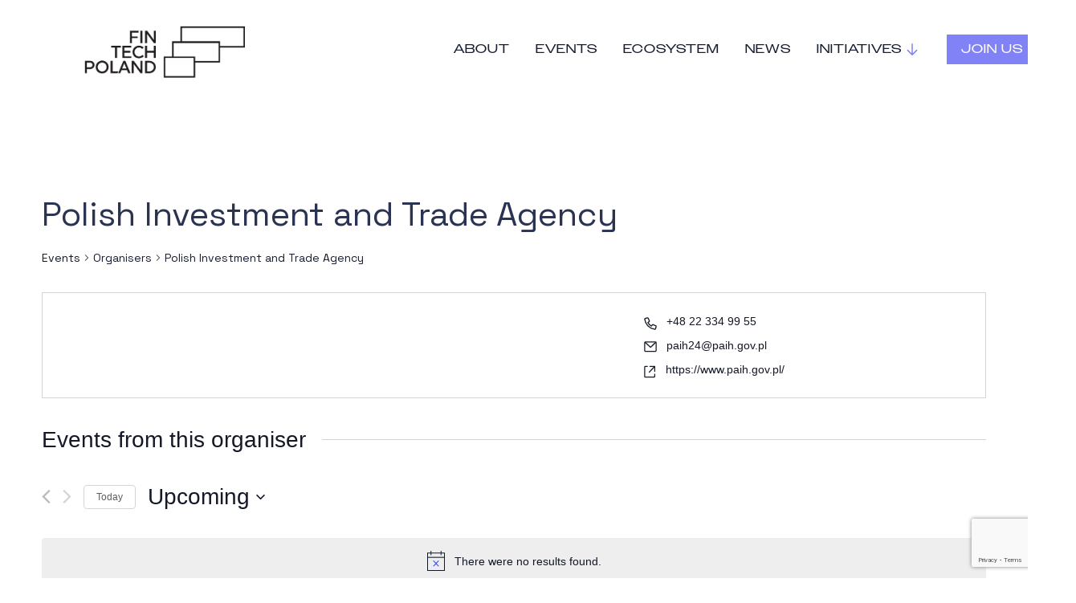

--- FILE ---
content_type: text/html; charset=utf-8
request_url: https://www.google.com/recaptcha/api2/anchor?ar=1&k=6LetCQshAAAAACUTMMesZLg7sqd_g3SUxqlA3uZj&co=aHR0cHM6Ly9maW50ZWNocG9sYW5kLmNvbTo0NDM.&hl=en&v=PoyoqOPhxBO7pBk68S4YbpHZ&size=invisible&anchor-ms=20000&execute-ms=30000&cb=1g9mhx2oz95s
body_size: 48577
content:
<!DOCTYPE HTML><html dir="ltr" lang="en"><head><meta http-equiv="Content-Type" content="text/html; charset=UTF-8">
<meta http-equiv="X-UA-Compatible" content="IE=edge">
<title>reCAPTCHA</title>
<style type="text/css">
/* cyrillic-ext */
@font-face {
  font-family: 'Roboto';
  font-style: normal;
  font-weight: 400;
  font-stretch: 100%;
  src: url(//fonts.gstatic.com/s/roboto/v48/KFO7CnqEu92Fr1ME7kSn66aGLdTylUAMa3GUBHMdazTgWw.woff2) format('woff2');
  unicode-range: U+0460-052F, U+1C80-1C8A, U+20B4, U+2DE0-2DFF, U+A640-A69F, U+FE2E-FE2F;
}
/* cyrillic */
@font-face {
  font-family: 'Roboto';
  font-style: normal;
  font-weight: 400;
  font-stretch: 100%;
  src: url(//fonts.gstatic.com/s/roboto/v48/KFO7CnqEu92Fr1ME7kSn66aGLdTylUAMa3iUBHMdazTgWw.woff2) format('woff2');
  unicode-range: U+0301, U+0400-045F, U+0490-0491, U+04B0-04B1, U+2116;
}
/* greek-ext */
@font-face {
  font-family: 'Roboto';
  font-style: normal;
  font-weight: 400;
  font-stretch: 100%;
  src: url(//fonts.gstatic.com/s/roboto/v48/KFO7CnqEu92Fr1ME7kSn66aGLdTylUAMa3CUBHMdazTgWw.woff2) format('woff2');
  unicode-range: U+1F00-1FFF;
}
/* greek */
@font-face {
  font-family: 'Roboto';
  font-style: normal;
  font-weight: 400;
  font-stretch: 100%;
  src: url(//fonts.gstatic.com/s/roboto/v48/KFO7CnqEu92Fr1ME7kSn66aGLdTylUAMa3-UBHMdazTgWw.woff2) format('woff2');
  unicode-range: U+0370-0377, U+037A-037F, U+0384-038A, U+038C, U+038E-03A1, U+03A3-03FF;
}
/* math */
@font-face {
  font-family: 'Roboto';
  font-style: normal;
  font-weight: 400;
  font-stretch: 100%;
  src: url(//fonts.gstatic.com/s/roboto/v48/KFO7CnqEu92Fr1ME7kSn66aGLdTylUAMawCUBHMdazTgWw.woff2) format('woff2');
  unicode-range: U+0302-0303, U+0305, U+0307-0308, U+0310, U+0312, U+0315, U+031A, U+0326-0327, U+032C, U+032F-0330, U+0332-0333, U+0338, U+033A, U+0346, U+034D, U+0391-03A1, U+03A3-03A9, U+03B1-03C9, U+03D1, U+03D5-03D6, U+03F0-03F1, U+03F4-03F5, U+2016-2017, U+2034-2038, U+203C, U+2040, U+2043, U+2047, U+2050, U+2057, U+205F, U+2070-2071, U+2074-208E, U+2090-209C, U+20D0-20DC, U+20E1, U+20E5-20EF, U+2100-2112, U+2114-2115, U+2117-2121, U+2123-214F, U+2190, U+2192, U+2194-21AE, U+21B0-21E5, U+21F1-21F2, U+21F4-2211, U+2213-2214, U+2216-22FF, U+2308-230B, U+2310, U+2319, U+231C-2321, U+2336-237A, U+237C, U+2395, U+239B-23B7, U+23D0, U+23DC-23E1, U+2474-2475, U+25AF, U+25B3, U+25B7, U+25BD, U+25C1, U+25CA, U+25CC, U+25FB, U+266D-266F, U+27C0-27FF, U+2900-2AFF, U+2B0E-2B11, U+2B30-2B4C, U+2BFE, U+3030, U+FF5B, U+FF5D, U+1D400-1D7FF, U+1EE00-1EEFF;
}
/* symbols */
@font-face {
  font-family: 'Roboto';
  font-style: normal;
  font-weight: 400;
  font-stretch: 100%;
  src: url(//fonts.gstatic.com/s/roboto/v48/KFO7CnqEu92Fr1ME7kSn66aGLdTylUAMaxKUBHMdazTgWw.woff2) format('woff2');
  unicode-range: U+0001-000C, U+000E-001F, U+007F-009F, U+20DD-20E0, U+20E2-20E4, U+2150-218F, U+2190, U+2192, U+2194-2199, U+21AF, U+21E6-21F0, U+21F3, U+2218-2219, U+2299, U+22C4-22C6, U+2300-243F, U+2440-244A, U+2460-24FF, U+25A0-27BF, U+2800-28FF, U+2921-2922, U+2981, U+29BF, U+29EB, U+2B00-2BFF, U+4DC0-4DFF, U+FFF9-FFFB, U+10140-1018E, U+10190-1019C, U+101A0, U+101D0-101FD, U+102E0-102FB, U+10E60-10E7E, U+1D2C0-1D2D3, U+1D2E0-1D37F, U+1F000-1F0FF, U+1F100-1F1AD, U+1F1E6-1F1FF, U+1F30D-1F30F, U+1F315, U+1F31C, U+1F31E, U+1F320-1F32C, U+1F336, U+1F378, U+1F37D, U+1F382, U+1F393-1F39F, U+1F3A7-1F3A8, U+1F3AC-1F3AF, U+1F3C2, U+1F3C4-1F3C6, U+1F3CA-1F3CE, U+1F3D4-1F3E0, U+1F3ED, U+1F3F1-1F3F3, U+1F3F5-1F3F7, U+1F408, U+1F415, U+1F41F, U+1F426, U+1F43F, U+1F441-1F442, U+1F444, U+1F446-1F449, U+1F44C-1F44E, U+1F453, U+1F46A, U+1F47D, U+1F4A3, U+1F4B0, U+1F4B3, U+1F4B9, U+1F4BB, U+1F4BF, U+1F4C8-1F4CB, U+1F4D6, U+1F4DA, U+1F4DF, U+1F4E3-1F4E6, U+1F4EA-1F4ED, U+1F4F7, U+1F4F9-1F4FB, U+1F4FD-1F4FE, U+1F503, U+1F507-1F50B, U+1F50D, U+1F512-1F513, U+1F53E-1F54A, U+1F54F-1F5FA, U+1F610, U+1F650-1F67F, U+1F687, U+1F68D, U+1F691, U+1F694, U+1F698, U+1F6AD, U+1F6B2, U+1F6B9-1F6BA, U+1F6BC, U+1F6C6-1F6CF, U+1F6D3-1F6D7, U+1F6E0-1F6EA, U+1F6F0-1F6F3, U+1F6F7-1F6FC, U+1F700-1F7FF, U+1F800-1F80B, U+1F810-1F847, U+1F850-1F859, U+1F860-1F887, U+1F890-1F8AD, U+1F8B0-1F8BB, U+1F8C0-1F8C1, U+1F900-1F90B, U+1F93B, U+1F946, U+1F984, U+1F996, U+1F9E9, U+1FA00-1FA6F, U+1FA70-1FA7C, U+1FA80-1FA89, U+1FA8F-1FAC6, U+1FACE-1FADC, U+1FADF-1FAE9, U+1FAF0-1FAF8, U+1FB00-1FBFF;
}
/* vietnamese */
@font-face {
  font-family: 'Roboto';
  font-style: normal;
  font-weight: 400;
  font-stretch: 100%;
  src: url(//fonts.gstatic.com/s/roboto/v48/KFO7CnqEu92Fr1ME7kSn66aGLdTylUAMa3OUBHMdazTgWw.woff2) format('woff2');
  unicode-range: U+0102-0103, U+0110-0111, U+0128-0129, U+0168-0169, U+01A0-01A1, U+01AF-01B0, U+0300-0301, U+0303-0304, U+0308-0309, U+0323, U+0329, U+1EA0-1EF9, U+20AB;
}
/* latin-ext */
@font-face {
  font-family: 'Roboto';
  font-style: normal;
  font-weight: 400;
  font-stretch: 100%;
  src: url(//fonts.gstatic.com/s/roboto/v48/KFO7CnqEu92Fr1ME7kSn66aGLdTylUAMa3KUBHMdazTgWw.woff2) format('woff2');
  unicode-range: U+0100-02BA, U+02BD-02C5, U+02C7-02CC, U+02CE-02D7, U+02DD-02FF, U+0304, U+0308, U+0329, U+1D00-1DBF, U+1E00-1E9F, U+1EF2-1EFF, U+2020, U+20A0-20AB, U+20AD-20C0, U+2113, U+2C60-2C7F, U+A720-A7FF;
}
/* latin */
@font-face {
  font-family: 'Roboto';
  font-style: normal;
  font-weight: 400;
  font-stretch: 100%;
  src: url(//fonts.gstatic.com/s/roboto/v48/KFO7CnqEu92Fr1ME7kSn66aGLdTylUAMa3yUBHMdazQ.woff2) format('woff2');
  unicode-range: U+0000-00FF, U+0131, U+0152-0153, U+02BB-02BC, U+02C6, U+02DA, U+02DC, U+0304, U+0308, U+0329, U+2000-206F, U+20AC, U+2122, U+2191, U+2193, U+2212, U+2215, U+FEFF, U+FFFD;
}
/* cyrillic-ext */
@font-face {
  font-family: 'Roboto';
  font-style: normal;
  font-weight: 500;
  font-stretch: 100%;
  src: url(//fonts.gstatic.com/s/roboto/v48/KFO7CnqEu92Fr1ME7kSn66aGLdTylUAMa3GUBHMdazTgWw.woff2) format('woff2');
  unicode-range: U+0460-052F, U+1C80-1C8A, U+20B4, U+2DE0-2DFF, U+A640-A69F, U+FE2E-FE2F;
}
/* cyrillic */
@font-face {
  font-family: 'Roboto';
  font-style: normal;
  font-weight: 500;
  font-stretch: 100%;
  src: url(//fonts.gstatic.com/s/roboto/v48/KFO7CnqEu92Fr1ME7kSn66aGLdTylUAMa3iUBHMdazTgWw.woff2) format('woff2');
  unicode-range: U+0301, U+0400-045F, U+0490-0491, U+04B0-04B1, U+2116;
}
/* greek-ext */
@font-face {
  font-family: 'Roboto';
  font-style: normal;
  font-weight: 500;
  font-stretch: 100%;
  src: url(//fonts.gstatic.com/s/roboto/v48/KFO7CnqEu92Fr1ME7kSn66aGLdTylUAMa3CUBHMdazTgWw.woff2) format('woff2');
  unicode-range: U+1F00-1FFF;
}
/* greek */
@font-face {
  font-family: 'Roboto';
  font-style: normal;
  font-weight: 500;
  font-stretch: 100%;
  src: url(//fonts.gstatic.com/s/roboto/v48/KFO7CnqEu92Fr1ME7kSn66aGLdTylUAMa3-UBHMdazTgWw.woff2) format('woff2');
  unicode-range: U+0370-0377, U+037A-037F, U+0384-038A, U+038C, U+038E-03A1, U+03A3-03FF;
}
/* math */
@font-face {
  font-family: 'Roboto';
  font-style: normal;
  font-weight: 500;
  font-stretch: 100%;
  src: url(//fonts.gstatic.com/s/roboto/v48/KFO7CnqEu92Fr1ME7kSn66aGLdTylUAMawCUBHMdazTgWw.woff2) format('woff2');
  unicode-range: U+0302-0303, U+0305, U+0307-0308, U+0310, U+0312, U+0315, U+031A, U+0326-0327, U+032C, U+032F-0330, U+0332-0333, U+0338, U+033A, U+0346, U+034D, U+0391-03A1, U+03A3-03A9, U+03B1-03C9, U+03D1, U+03D5-03D6, U+03F0-03F1, U+03F4-03F5, U+2016-2017, U+2034-2038, U+203C, U+2040, U+2043, U+2047, U+2050, U+2057, U+205F, U+2070-2071, U+2074-208E, U+2090-209C, U+20D0-20DC, U+20E1, U+20E5-20EF, U+2100-2112, U+2114-2115, U+2117-2121, U+2123-214F, U+2190, U+2192, U+2194-21AE, U+21B0-21E5, U+21F1-21F2, U+21F4-2211, U+2213-2214, U+2216-22FF, U+2308-230B, U+2310, U+2319, U+231C-2321, U+2336-237A, U+237C, U+2395, U+239B-23B7, U+23D0, U+23DC-23E1, U+2474-2475, U+25AF, U+25B3, U+25B7, U+25BD, U+25C1, U+25CA, U+25CC, U+25FB, U+266D-266F, U+27C0-27FF, U+2900-2AFF, U+2B0E-2B11, U+2B30-2B4C, U+2BFE, U+3030, U+FF5B, U+FF5D, U+1D400-1D7FF, U+1EE00-1EEFF;
}
/* symbols */
@font-face {
  font-family: 'Roboto';
  font-style: normal;
  font-weight: 500;
  font-stretch: 100%;
  src: url(//fonts.gstatic.com/s/roboto/v48/KFO7CnqEu92Fr1ME7kSn66aGLdTylUAMaxKUBHMdazTgWw.woff2) format('woff2');
  unicode-range: U+0001-000C, U+000E-001F, U+007F-009F, U+20DD-20E0, U+20E2-20E4, U+2150-218F, U+2190, U+2192, U+2194-2199, U+21AF, U+21E6-21F0, U+21F3, U+2218-2219, U+2299, U+22C4-22C6, U+2300-243F, U+2440-244A, U+2460-24FF, U+25A0-27BF, U+2800-28FF, U+2921-2922, U+2981, U+29BF, U+29EB, U+2B00-2BFF, U+4DC0-4DFF, U+FFF9-FFFB, U+10140-1018E, U+10190-1019C, U+101A0, U+101D0-101FD, U+102E0-102FB, U+10E60-10E7E, U+1D2C0-1D2D3, U+1D2E0-1D37F, U+1F000-1F0FF, U+1F100-1F1AD, U+1F1E6-1F1FF, U+1F30D-1F30F, U+1F315, U+1F31C, U+1F31E, U+1F320-1F32C, U+1F336, U+1F378, U+1F37D, U+1F382, U+1F393-1F39F, U+1F3A7-1F3A8, U+1F3AC-1F3AF, U+1F3C2, U+1F3C4-1F3C6, U+1F3CA-1F3CE, U+1F3D4-1F3E0, U+1F3ED, U+1F3F1-1F3F3, U+1F3F5-1F3F7, U+1F408, U+1F415, U+1F41F, U+1F426, U+1F43F, U+1F441-1F442, U+1F444, U+1F446-1F449, U+1F44C-1F44E, U+1F453, U+1F46A, U+1F47D, U+1F4A3, U+1F4B0, U+1F4B3, U+1F4B9, U+1F4BB, U+1F4BF, U+1F4C8-1F4CB, U+1F4D6, U+1F4DA, U+1F4DF, U+1F4E3-1F4E6, U+1F4EA-1F4ED, U+1F4F7, U+1F4F9-1F4FB, U+1F4FD-1F4FE, U+1F503, U+1F507-1F50B, U+1F50D, U+1F512-1F513, U+1F53E-1F54A, U+1F54F-1F5FA, U+1F610, U+1F650-1F67F, U+1F687, U+1F68D, U+1F691, U+1F694, U+1F698, U+1F6AD, U+1F6B2, U+1F6B9-1F6BA, U+1F6BC, U+1F6C6-1F6CF, U+1F6D3-1F6D7, U+1F6E0-1F6EA, U+1F6F0-1F6F3, U+1F6F7-1F6FC, U+1F700-1F7FF, U+1F800-1F80B, U+1F810-1F847, U+1F850-1F859, U+1F860-1F887, U+1F890-1F8AD, U+1F8B0-1F8BB, U+1F8C0-1F8C1, U+1F900-1F90B, U+1F93B, U+1F946, U+1F984, U+1F996, U+1F9E9, U+1FA00-1FA6F, U+1FA70-1FA7C, U+1FA80-1FA89, U+1FA8F-1FAC6, U+1FACE-1FADC, U+1FADF-1FAE9, U+1FAF0-1FAF8, U+1FB00-1FBFF;
}
/* vietnamese */
@font-face {
  font-family: 'Roboto';
  font-style: normal;
  font-weight: 500;
  font-stretch: 100%;
  src: url(//fonts.gstatic.com/s/roboto/v48/KFO7CnqEu92Fr1ME7kSn66aGLdTylUAMa3OUBHMdazTgWw.woff2) format('woff2');
  unicode-range: U+0102-0103, U+0110-0111, U+0128-0129, U+0168-0169, U+01A0-01A1, U+01AF-01B0, U+0300-0301, U+0303-0304, U+0308-0309, U+0323, U+0329, U+1EA0-1EF9, U+20AB;
}
/* latin-ext */
@font-face {
  font-family: 'Roboto';
  font-style: normal;
  font-weight: 500;
  font-stretch: 100%;
  src: url(//fonts.gstatic.com/s/roboto/v48/KFO7CnqEu92Fr1ME7kSn66aGLdTylUAMa3KUBHMdazTgWw.woff2) format('woff2');
  unicode-range: U+0100-02BA, U+02BD-02C5, U+02C7-02CC, U+02CE-02D7, U+02DD-02FF, U+0304, U+0308, U+0329, U+1D00-1DBF, U+1E00-1E9F, U+1EF2-1EFF, U+2020, U+20A0-20AB, U+20AD-20C0, U+2113, U+2C60-2C7F, U+A720-A7FF;
}
/* latin */
@font-face {
  font-family: 'Roboto';
  font-style: normal;
  font-weight: 500;
  font-stretch: 100%;
  src: url(//fonts.gstatic.com/s/roboto/v48/KFO7CnqEu92Fr1ME7kSn66aGLdTylUAMa3yUBHMdazQ.woff2) format('woff2');
  unicode-range: U+0000-00FF, U+0131, U+0152-0153, U+02BB-02BC, U+02C6, U+02DA, U+02DC, U+0304, U+0308, U+0329, U+2000-206F, U+20AC, U+2122, U+2191, U+2193, U+2212, U+2215, U+FEFF, U+FFFD;
}
/* cyrillic-ext */
@font-face {
  font-family: 'Roboto';
  font-style: normal;
  font-weight: 900;
  font-stretch: 100%;
  src: url(//fonts.gstatic.com/s/roboto/v48/KFO7CnqEu92Fr1ME7kSn66aGLdTylUAMa3GUBHMdazTgWw.woff2) format('woff2');
  unicode-range: U+0460-052F, U+1C80-1C8A, U+20B4, U+2DE0-2DFF, U+A640-A69F, U+FE2E-FE2F;
}
/* cyrillic */
@font-face {
  font-family: 'Roboto';
  font-style: normal;
  font-weight: 900;
  font-stretch: 100%;
  src: url(//fonts.gstatic.com/s/roboto/v48/KFO7CnqEu92Fr1ME7kSn66aGLdTylUAMa3iUBHMdazTgWw.woff2) format('woff2');
  unicode-range: U+0301, U+0400-045F, U+0490-0491, U+04B0-04B1, U+2116;
}
/* greek-ext */
@font-face {
  font-family: 'Roboto';
  font-style: normal;
  font-weight: 900;
  font-stretch: 100%;
  src: url(//fonts.gstatic.com/s/roboto/v48/KFO7CnqEu92Fr1ME7kSn66aGLdTylUAMa3CUBHMdazTgWw.woff2) format('woff2');
  unicode-range: U+1F00-1FFF;
}
/* greek */
@font-face {
  font-family: 'Roboto';
  font-style: normal;
  font-weight: 900;
  font-stretch: 100%;
  src: url(//fonts.gstatic.com/s/roboto/v48/KFO7CnqEu92Fr1ME7kSn66aGLdTylUAMa3-UBHMdazTgWw.woff2) format('woff2');
  unicode-range: U+0370-0377, U+037A-037F, U+0384-038A, U+038C, U+038E-03A1, U+03A3-03FF;
}
/* math */
@font-face {
  font-family: 'Roboto';
  font-style: normal;
  font-weight: 900;
  font-stretch: 100%;
  src: url(//fonts.gstatic.com/s/roboto/v48/KFO7CnqEu92Fr1ME7kSn66aGLdTylUAMawCUBHMdazTgWw.woff2) format('woff2');
  unicode-range: U+0302-0303, U+0305, U+0307-0308, U+0310, U+0312, U+0315, U+031A, U+0326-0327, U+032C, U+032F-0330, U+0332-0333, U+0338, U+033A, U+0346, U+034D, U+0391-03A1, U+03A3-03A9, U+03B1-03C9, U+03D1, U+03D5-03D6, U+03F0-03F1, U+03F4-03F5, U+2016-2017, U+2034-2038, U+203C, U+2040, U+2043, U+2047, U+2050, U+2057, U+205F, U+2070-2071, U+2074-208E, U+2090-209C, U+20D0-20DC, U+20E1, U+20E5-20EF, U+2100-2112, U+2114-2115, U+2117-2121, U+2123-214F, U+2190, U+2192, U+2194-21AE, U+21B0-21E5, U+21F1-21F2, U+21F4-2211, U+2213-2214, U+2216-22FF, U+2308-230B, U+2310, U+2319, U+231C-2321, U+2336-237A, U+237C, U+2395, U+239B-23B7, U+23D0, U+23DC-23E1, U+2474-2475, U+25AF, U+25B3, U+25B7, U+25BD, U+25C1, U+25CA, U+25CC, U+25FB, U+266D-266F, U+27C0-27FF, U+2900-2AFF, U+2B0E-2B11, U+2B30-2B4C, U+2BFE, U+3030, U+FF5B, U+FF5D, U+1D400-1D7FF, U+1EE00-1EEFF;
}
/* symbols */
@font-face {
  font-family: 'Roboto';
  font-style: normal;
  font-weight: 900;
  font-stretch: 100%;
  src: url(//fonts.gstatic.com/s/roboto/v48/KFO7CnqEu92Fr1ME7kSn66aGLdTylUAMaxKUBHMdazTgWw.woff2) format('woff2');
  unicode-range: U+0001-000C, U+000E-001F, U+007F-009F, U+20DD-20E0, U+20E2-20E4, U+2150-218F, U+2190, U+2192, U+2194-2199, U+21AF, U+21E6-21F0, U+21F3, U+2218-2219, U+2299, U+22C4-22C6, U+2300-243F, U+2440-244A, U+2460-24FF, U+25A0-27BF, U+2800-28FF, U+2921-2922, U+2981, U+29BF, U+29EB, U+2B00-2BFF, U+4DC0-4DFF, U+FFF9-FFFB, U+10140-1018E, U+10190-1019C, U+101A0, U+101D0-101FD, U+102E0-102FB, U+10E60-10E7E, U+1D2C0-1D2D3, U+1D2E0-1D37F, U+1F000-1F0FF, U+1F100-1F1AD, U+1F1E6-1F1FF, U+1F30D-1F30F, U+1F315, U+1F31C, U+1F31E, U+1F320-1F32C, U+1F336, U+1F378, U+1F37D, U+1F382, U+1F393-1F39F, U+1F3A7-1F3A8, U+1F3AC-1F3AF, U+1F3C2, U+1F3C4-1F3C6, U+1F3CA-1F3CE, U+1F3D4-1F3E0, U+1F3ED, U+1F3F1-1F3F3, U+1F3F5-1F3F7, U+1F408, U+1F415, U+1F41F, U+1F426, U+1F43F, U+1F441-1F442, U+1F444, U+1F446-1F449, U+1F44C-1F44E, U+1F453, U+1F46A, U+1F47D, U+1F4A3, U+1F4B0, U+1F4B3, U+1F4B9, U+1F4BB, U+1F4BF, U+1F4C8-1F4CB, U+1F4D6, U+1F4DA, U+1F4DF, U+1F4E3-1F4E6, U+1F4EA-1F4ED, U+1F4F7, U+1F4F9-1F4FB, U+1F4FD-1F4FE, U+1F503, U+1F507-1F50B, U+1F50D, U+1F512-1F513, U+1F53E-1F54A, U+1F54F-1F5FA, U+1F610, U+1F650-1F67F, U+1F687, U+1F68D, U+1F691, U+1F694, U+1F698, U+1F6AD, U+1F6B2, U+1F6B9-1F6BA, U+1F6BC, U+1F6C6-1F6CF, U+1F6D3-1F6D7, U+1F6E0-1F6EA, U+1F6F0-1F6F3, U+1F6F7-1F6FC, U+1F700-1F7FF, U+1F800-1F80B, U+1F810-1F847, U+1F850-1F859, U+1F860-1F887, U+1F890-1F8AD, U+1F8B0-1F8BB, U+1F8C0-1F8C1, U+1F900-1F90B, U+1F93B, U+1F946, U+1F984, U+1F996, U+1F9E9, U+1FA00-1FA6F, U+1FA70-1FA7C, U+1FA80-1FA89, U+1FA8F-1FAC6, U+1FACE-1FADC, U+1FADF-1FAE9, U+1FAF0-1FAF8, U+1FB00-1FBFF;
}
/* vietnamese */
@font-face {
  font-family: 'Roboto';
  font-style: normal;
  font-weight: 900;
  font-stretch: 100%;
  src: url(//fonts.gstatic.com/s/roboto/v48/KFO7CnqEu92Fr1ME7kSn66aGLdTylUAMa3OUBHMdazTgWw.woff2) format('woff2');
  unicode-range: U+0102-0103, U+0110-0111, U+0128-0129, U+0168-0169, U+01A0-01A1, U+01AF-01B0, U+0300-0301, U+0303-0304, U+0308-0309, U+0323, U+0329, U+1EA0-1EF9, U+20AB;
}
/* latin-ext */
@font-face {
  font-family: 'Roboto';
  font-style: normal;
  font-weight: 900;
  font-stretch: 100%;
  src: url(//fonts.gstatic.com/s/roboto/v48/KFO7CnqEu92Fr1ME7kSn66aGLdTylUAMa3KUBHMdazTgWw.woff2) format('woff2');
  unicode-range: U+0100-02BA, U+02BD-02C5, U+02C7-02CC, U+02CE-02D7, U+02DD-02FF, U+0304, U+0308, U+0329, U+1D00-1DBF, U+1E00-1E9F, U+1EF2-1EFF, U+2020, U+20A0-20AB, U+20AD-20C0, U+2113, U+2C60-2C7F, U+A720-A7FF;
}
/* latin */
@font-face {
  font-family: 'Roboto';
  font-style: normal;
  font-weight: 900;
  font-stretch: 100%;
  src: url(//fonts.gstatic.com/s/roboto/v48/KFO7CnqEu92Fr1ME7kSn66aGLdTylUAMa3yUBHMdazQ.woff2) format('woff2');
  unicode-range: U+0000-00FF, U+0131, U+0152-0153, U+02BB-02BC, U+02C6, U+02DA, U+02DC, U+0304, U+0308, U+0329, U+2000-206F, U+20AC, U+2122, U+2191, U+2193, U+2212, U+2215, U+FEFF, U+FFFD;
}

</style>
<link rel="stylesheet" type="text/css" href="https://www.gstatic.com/recaptcha/releases/PoyoqOPhxBO7pBk68S4YbpHZ/styles__ltr.css">
<script nonce="k5kBCWRJboBQ2VDw_y6LYw" type="text/javascript">window['__recaptcha_api'] = 'https://www.google.com/recaptcha/api2/';</script>
<script type="text/javascript" src="https://www.gstatic.com/recaptcha/releases/PoyoqOPhxBO7pBk68S4YbpHZ/recaptcha__en.js" nonce="k5kBCWRJboBQ2VDw_y6LYw">
      
    </script></head>
<body><div id="rc-anchor-alert" class="rc-anchor-alert"></div>
<input type="hidden" id="recaptcha-token" value="[base64]">
<script type="text/javascript" nonce="k5kBCWRJboBQ2VDw_y6LYw">
      recaptcha.anchor.Main.init("[\x22ainput\x22,[\x22bgdata\x22,\x22\x22,\[base64]/[base64]/[base64]/[base64]/[base64]/[base64]/[base64]/[base64]/[base64]/[base64]\\u003d\x22,\[base64]\\u003d\\u003d\x22,\x22w4lcaFbCtDHCgcO4wrzDhx8fbSlgwoRBJMKNw7RBQsOgwqlwwq5JX8O7CxVMwrHDnsKEIMOew4RXaSzClR7Chz3CqG8NaivCtX7DtcOacVYNw7V4wpvCpn9tSQM7VsKOPifCgMO2U8O6wpFnesOsw4ojw5zDuMOVw68zw5INw4MqVcKEw6M/BlrDmhtcwpYyw5LChMOGNTUlTMOFLg/DkXzCtBd6BRMzwoB3wqDClBjDrCTDvUR9wqvCjH3Dk1FAwosFwr/CvjfDnMKAw5QnBG0hL8KSw5nCtMOWw6bDtMOywoHCtmwfasOqw5tuw5PDocK/P1VywqnDiVAtXsKMw6LCt8O2JMOhwqAJK8ONAsKkendTw7MGHMO8w7rDixfCqsOsaCQDZQYFw7/CkCpJwqLDuw5IU8Kywq1gRsOAw67DllnDssOlwrXDumldNibDkcKsK1HDh2hHKTbDgsOmwoPDosOBwrPCqBTCnMKEJifCrMKPwpopw4HDpm5Rw5UeEcKBVMKjwrzDgsKyZk1Yw6XDhwYuWiJyU8Kcw5pDVcOxwrPCiXLDgQt8esOOBhfCt8OdworDpsK6wqfDuUt/exgiYw9nFsKLw7ZHTEDDgsKADcKicSTCgynClSTCh8O2w4rCuifDlsKjwqPCoMObAMOXM8OUJlHCp1gXc8K2w4bDmMKywpHDjsKVw6F9wodLw4DDhcKdVsKKwp/CpU7CusKIXWnDg8O0woc3Jg7CmsKeMsO7PsKZw6PCr8KscAvCr1vCksKfw5kWwq53w5tFRFsrBTNswpTCqR7DqgtZXipAw7k9YQAGNcO9N0Btw7YkKSAYwqYlZcKBfsKiVCXDhlDDlMKTw63DiW3CocOjGBQ2E1/Cu8Knw77DlsKMXcOHB8OCw7DCp3zDnsKEDHXCnMK8D8ORwqTDgsOdYRLChCXDmFPDuMOSf8OOdsOfeMO6wpclHsOTwr/CjcORcTfCnBUhwrfCnFohwpJUw63DmcKAw6IOP8O2wpHDqnbDrm7Dq8KMMktMecOpw5LDlsKiCWVtw4zCk8KdwqRML8Oww4rDvUhcw7rDsxc6wrrDrSo2wohHA8K2wr80w5llcMOxe2jCgCtdd8K8wr7CkcOAw4/ChMO1w6Vsdi/CjMOpwrfCgzt1asOGw6ZbZ8OZw5Z4TsOHw5LDkjB8w41SwrDCiS94ccOWwr3DksO4M8KZwqHDlMK6fsO4wqrChyFsY3EMbhLCu8O7w6VPLMO0BSdKw6LDu17Dox7DmWUZZ8Knw5cDUMKOwp8tw6PDpMOZKWzDrcKYZ2vCnX/Cj8OPBMOAw5LChVUtwpbCj8OJw4fDgsK4wrDCrkEzIMO+PFhKw4rCqMK3wqnDrcOWworDusKZwoUjw7hGVcK8w57CiAMFelg4w4EFS8KGwpDChsK/w6p/[base64]/P8OPLyM8QEcYACPCpUbDrMKyw7TCrcKfwq9Vw6rCnQvCvA/CiUHCm8O6w7HCpMOKwpcIwrsLCRUIZn9Qw5nDhkXDoQnCkA/ClsKhFwxGeHdHwosbwptRcsKSw6h+fyTCucKJw7/CmsKqR8OjRcKvw4PCt8K8wrDDoz/Co8Ohw43DksKjPG4OwrTCg8ObwprDsRlMw5zDm8K1w7DCqz9fw6M/LMKCeQTCjsKBwo4KdcOtP2DDjnFnKmN3YsKSw6NCNhTDimjCnS40MFVEdjXDn8OlwpnCsWrDl30sayJ4wqMkJnU9wrXDgMK2wqlcw65sw7XDi8Kfwrgtw587wrDDpkjCkRDDncObwqHDrD7Di1fDjcOVwoAewqBJwoB7OcOKwo/[base64]/Cv8ORX8Kewr3CmsOMNlHCrWLDow3Dr8OswqduwrPDjiYMw5pWwrlCT8OfwrfDrjDCpMOWA8KHPxp6PsKSBynCucOTVxU5K8KTCMKbw5BKwrvCghBaMMOywoUSQA3DgMKvw5DDmsKSwodSw4XCt3kcRMKfw4JoUBzDusKoUcKjwoXDnsObZMOxV8KVwodabUcRwq/[base64]/[base64]/Dv8KkHW3CmwTDgTLCjgJHDsK7NlbDsSBLw490wpxuworDsFQywoxFw7TDocKOw4R1woTDpcKxCCxwIMKwZMOFGcOQwoTCnFTCoC/CnyIVwrjCrErDu3U4ZMKww5TCmsKOw4vCn8O6w6XCpcO+a8KBw7TDiXnDhA/DmsOwYcKGMcKPBg9dw7bDlm/[base64]/S0Bkw516dMObw7XDqTBgOMOrHsKvPGjCu8OzwohZw67DhF3DmsOYw7MAWS8CwpLDnsKFwrpIw5UwEsKTaSVpwqbDr8KPJmfDmnbCpgx3S8OPw754HMOneFYqw4zDjCxDZsKeZ8OOwpjDmcOoGcOtwonCm0bDv8OeEH5bUDEoCV7DjRzCtMK3BsKuWcOuVlrDjyYKURF/PsO1w7I6w5zDrQs3Kn9LPsODwqhuUUdnEhw9w6dIw5YmLXsHC8Kpw4tLwoYdXUNOIXp9dTbCncOWP38qwq3CgMKwM8KmIgDDngvCgzsYVSDDgMKDGMK9bcOfwr/DtWfDihpSw7bDtm/CncKgwrEcdcOTw7BAwoUqwrHDiMOPw7rDisOFH8ONNU8lA8KSZVhVesKlw5TDjzLCn8KOwobDiMKfNTDCqlQcTsOkPw/CssOJFcKSSF3CusOIVcKFNMKqwqXCvx4Tw7Bowp3DvsOGw49RPS/CgcOUwqkWSDN6woR4I8OYPwrCr8O8QkE/[base64]/CqnLCqMOZw4/[base64]/CucKDwoYLwo7DoWzDiQx9w7h/VTHDi8KfXMOcw5fDmQsOQjRaVsKBf8KoDg3CqMONP8KSw4pde8KhwpB2dMORw50EYE3CvsOjw5HCm8K8wqd/WFhowoPDgQppTH3CvzgBwpRywrXDsXRiwo9wETtpw4A0wpLChMOgw67DnmpKwpw6McKow5Q/[base64]/EsKfw4tJKMOXw69SwrcWw5TDgwnCpw3Dk8KfGno+w6/Dsgtsw6XCg8KVw4JMwrJGMMKxwooRJMKgw4ULw5LDgsOsR8KLw4jDncOqYcKdF8K8bMOoLhrCkQTDniJUw7zCuBFHDmXCqMO5BsOtw4dLw6EeUMODwrHDtsKmSyjCiwxxw5/[base64]/CrBNKFFRnw6ZDwrg+OC1cZUd3w6A/w41+w5HDk3syJXPDmsO0w7VRwos9wr3CrMOtwo7Cm8OMFMOzbgAvw7FRwqE/wqEDw5ccw5rDkDjCpE/ChsOdw7BvOUx6woLDl8K+dsK5RH48wpNBFCszZsOjTxg9RcO4BsOAw4zDksKVdmLCkMOhbTxZQHdaw63CoDXDjkLCvFIOQcKVdQ7CvmthYcKGGMOLP8Osw4fDuMKELkgrw7vCgMOiw7socj0OVEPCoRxBw6/CisObXWbCqlZBCzHDsFLDg8OeEgx6BHbDvWhJw58iwq3Cr8OYwpDDkUDDhsKaJsO1w5jClhsHwp/ChmnDqk4gD3XDkQoywo8yRsKqw6gUwokhwoYBw6xlw7gMEsO+w4c+w6LCpBk1THXCjsOcT8KlEMOJwopEM8OxS3LCknEyw6rCsmrDlRtGwqUSwrg7PABqBTzChmnCmcOeAsKdATfDtsOFw41pEmVew5/ChcOSaGbDpERnw5bDqcOFwozCpsKdGsKGWwEkYhRew48EwqAwwpNEwqLCq3HDjW7DuA1Twp/Dg0ouw594dnFCw77CmhDDh8KYDgN+IUbDh2rCtsKxPHnCn8O/woVbLRhewp8fUcO2EMKCw5ALw5YqF8OzVcKiw4pFw6zCgBTCpsKwwoN3fcKPw41DUFbCom1wCcOyU8OcNcOeWMKpYmXDtHjDqHbDjm/DgjPDnsONw5hnwqNwwqLClsKawqPCpE1gw6wyAsKOw4bDvsOuwpHCozg1b8KmcsK2w6USAT3DgsOawqY3D8ODXsORaXvDtMKEwrFVGlMWWivConjCu8KLOQbDoWV2w5XCkmbDkRbDqcKaDUnDhEXCrcOeUlQQwqQrw70fZcOHRHRXw63Cl1jCmcKIFW/ChnLCnhNBw7PDoQ7CjsOFwqnCiBRuYsKzdcK5w5FwF8K0w5ckC8KzwrDCuhpmVyM7WmLDuwlAwoUQe0c9dB9mw4wqwrDDi0VuJMOIMBjDkwbCmVHDs8ORMcK/w71HQD4YwpgSVUpkTsOXfVYGwqzDgQVlwpdNR8KOMTQmNsOMw6fDh8KawpPDmsKMWMO9wrg9bsKqw7vDk8OrwqXDv0Y+WRvDt2ohwpzDjGDDqTEywr0vMcORwp7DkcOGw4HCgMOSF1/DmyMjwrvDl8OKA8OQw5wbw5rDnmfDqAHDnHXCpwZ1Q8OTVx3Doix0worDrXAjw6xbw4YzEmTDrsOwAMKzYsKBcMO5e8KHYMO2TTd0CMKsUMOibXlAw7rCqgjCkFHCqCXCkQrDsXJjwrwIHcOPUlkowp/DqShsV3TCtF1rw7XDqWXDisKFwrrCpkYGw6bCoANKwpzCr8O2w53DhcKpKzfCgcKoMgwgwocrwopxwq/DiE7CkDvDmnNof8Klw7IJKMOQwqMUcAXDtsOQbFldDMKEwo/DogvDqXQaIG8ow5PDrcOdPMKdw6Q5w5BAwoAUwqRkSsKKwrPDl8OVMnzDp8K6wrHDg8OXIV3CtMKDwpzCuknCkkjDosO8TAUrXsOJw4hIw4/DjnDDkcOYUMKrex7DtF7DjcKrMcOgFVQpw4xDbMOXwr5aD8O3LD0iwonCscOIwr55wqghNmjDhlt/wr/DrsKCw7PDoMKTwpMALhvCjMOfL3hWw47DlcKUNGwlN8O8woHDn0rDjMOdajQkwrDDuMKFNsOvUWTCgcOHwqXDsMOuw7PDuU56w79efChdw4llaFYSP1bDicKvC3nCs2/Cr0/[base64]/[base64]/[base64]/WMOEwrHCvAfCocKzw5LCjk5PHUsUw51NZAjCi8KgHHZrAmxGw69Bw5XCn8OjHzjCn8O1In/DpcOdw5TCtFXCs8KGccKEc8K+wohOwpEww7DDtTnCty/Cq8KOw4pAX3ZVBMKKwp7DvAbDksKoIA7Dv3sTwp/CvcOJwqgAwpDCgMO2wozDljjDvXIccW/CnBgtUcKkUsOBw6RMXcKUQ8OuHFsAw7HChcOWWzrCkcK8wr8/UV/DpcOAw5t8w48LA8ObH8K4CgrCr3E9NMKNw4nClw5gcsK6HcOYw4AsTMOhwpwnFiAPwrgYJkrCj8OXw5tHNSjDm25POxzDpDECLsOtwo7CvDw8w4vDh8OTw6MPE8K9w4/Do8OwHcOpw7jDgjPDkhMgdsKJwrUlw6MDNcKww44gQ8KNw6HCuGdVXBDDhz4Ja09pwqDCj2bCgMKvw67DvHV1H8KlZSbCoEfDkUzDoQvDuTHDq8Kzw67DpiBSwqA0IsOKwpDCsE7Dn8KdV8Okw63CpAYXMhHDvcO5wpDCgG4sFg3Dr8KXY8Ojw4ArwprCucK0GX/[base64]/[base64]/ClMKwJ2QccWNiH3h/[base64]/[base64]/EDXDgl3Du8O7VcK2w6rDsTfDmcOFw4ljw6cZwo5jwpZrw7TCpyR4w4EURnpQwofDsMOkw5/CnsK7woLDv8KIw4EVYUciQ8Khw78ScmdLBSBbJgHDjsKKwoA3MsKZw7k0UcK2UWDCuT7Dm8O2wr3CvV9aw4TDuVR0IsK7w6/[base64]/CiznDrit7FsOYDcKiEcKwEsOuw4zDh3tLw6rCkmB+wpYPw64Ew73DgMK8wrnCnHDColLDg8OONyvDuQDCn8OLHUN5w61Xw4DDs8OMw499HDvCssOJGFBaSUAicMOAwrVWwodtLytpw4Rfwo/[base64]/w5YeDFnDsRbDv0/ClF5yDwESG8Ohw5xfAcKoEC3DocODwozDrsOvYMODZsKCwpnDkCrDnsKcMWkCwrzDui7DhcOLSMOTGsO4w4/DocOcJsKfw6nChMK/aMOJw73ClMOKworCv8O9ThRfwpDDqiXDp8K2w6xYd8O8w5ULI8O4BcO2QxzCnsOgR8KsLsOwwo8zfsKGwp/CgDR2wokyAzE+EcORUjbCql4KA8OLRcOow7PCvCbCnEPDjGAdw5PCh1YzwrjCkx16IB/Dl8OQw70iw4JqIhvCjGxCwqXCq3gxJm3DlcOEw7HDujFcV8Kyw5gYw6/CrcKawpTDn8OVNcK0w7wyOcOtdcKoYMONbFY4w7LCucK/PcOiWzN/UcO7CjjDmsORw6UgQRrDllbClWnCg8OfworDr1jCjHHCpsKMwqB+w6lHwrZiwpfCqsKcw7TCswZTwqh/UXDDh8O2wq1rXyM2en9vTW/DosOXdiAEHA9PZ8OXO8OSCcKQKRDCtMOTaw/[base64]/[base64]/[base64]/DknbDlE3DqcOCMVIhVEgawqgOwqw0wqxbQQ9fw6vCjsKxw6XDvCI7w6cbwq3DjcKvw6IQw5XCiMOzRUApwqB7UihCwoXCgltOUsOGw7fCq3hRM1bDsHEyw7rDjGQ4w7/CicO1Jh9Ff03DqTHDgzovRQlIw6ZSwpQJEMOlw6rDksOwRk5dw5gSB0nCnMOqwoBvwpJWwqLCr0jCgMKMDwDChTFIf8OBT13DjgsnOcKRw6drbXhMdcKsw4IIJ8OfZsOnNCdEV1zDvMKmPMOvfQ3Ds8OZHmnCtgHCvRQbw6DDgUI8RsO7w4fDjVgFJh05w6/CqcOSQAUUFcOyHsKOw6bCgW3CusOPLsOLw4V7w6HCp8OYw4nDg0HDm3DCrMOHw6LCjXnCuHbCgsO0w4EYw4h2wqhSeTgFw4PCgsKcw741woDDl8KjesOBwoxKJ8OGw4dUJH7ChiBPw7dGwow6w5w/w4jCvMOzAh7Cm0nDljvCkxHDvcKWwpLCl8OaZ8OsW8ODPXVew4h3wofCrETDn8KDIMOpw6RMw6/DmARJFQvDiBPCkB9zwrLDo2klUG/DgsODSzhFwp9RWcKJR3PDtBIvMsOPw7p5w7PDlsKjQCrDkcKRwrJ2IcOzVnbDlUYDwpJ1w7BfT0k/wrrDuMOfw4g/U0M6OAfCpcKCc8KrbsO1w4hrFSlcwooDw6bDjWdow63CsMKaNsO1VMOVEcKHXgLCkGRwRkPDrMK3w60wHMO7w4zDhcKxaEPCsifDkMO3KsKjwo8Swq/Ch8O1wrrDs8KZU8Okw6/CmU8XQ8OQwofCuMONMk3DmhcpBcOdJG1pw5XCncOldWfDiXkMasO/wrpTYnFsZTbDgMK0w7QET8OTIVvCnXrDusKfw6F6wo4iwrzDhlTDp2w2wqHCksKdw7lRKsKiecO3AnfCpMOGOFxKw6R7eQVgfGzChcOhwpgpQXphPMKmwoPCtVXDi8Kgw6Mlw5dFwojDp8KMGhs6V8OyFg/CoDHDvsOXw6lWMk7CssKZal7DqMK0w6gsw4Fzwol4FWvDvcKSHMOOQMO4JC0EwqTDrgtJdBTDgg9OBMO9LwhXwp7Cp8KzNEHDtsKzNsKtw7zCsMO+F8Ozw7c+wovDrMKcLMOPw4/CpMKTWcOhKnHCkSPCuwQwW8KRw5TDj8Ocw41/w7IfA8KSw7sjEG7DgAxqNcOJAMK/bEk3w5VnRsOPbcKdworCq8K0wrJbTgXCmcOfwqHCqhfDhS/DlcOmEsO8woTDrWfDh03CtmnDnF4vwrcaVsOFwqHCqsKnw6YRwo/[base64]/CjibDvUzDoljDo8KrwpHCoEfCtcKMwrvDnEDDjcOgw5/DgQFlw4sNw4F6w41QVnMXBsKmw7cxwrbDp8OxwrTCr8KMQCnCkcKXRwgQccKMdMOGfsK/[base64]/DjgPCr8KcwrkqVxXCik1wX1fCvVkyw6LCkmh5w4jCt8O2RWTDhcKzw7DDlQ8kK3MHwppPE27DgnY0wozDh8KNwovDjhHCs8KZY3LCpmnCmlJdIgchwq05QcO/[base64]/RBRuwrfCmRsow5/Dn1fCpFMUwqnDjMOqwrXCjWjDlsKDKxItDcOzwrvDsXkMw7zCp8OwwqLDosK4ExHCjGpmDSQGWjDDm2jCvXrDkxwWwrIfw6rDjMOmQVsFw47DhMOZw5sXRVvDqcK6SsKoacOjHsO9wrNoBmUZw75Iw4vDrBjDv8KLXMKEw7vCsMK8wo3DihJXckN/w6VzD8Kzw50NCCnCphvCgsONw7PDusK8w5XCscOmOT/[base64]/DocO+wp8IcMO+IsKUJC/CuMKRwpE8woHCuBTDoWbCvcKaw5YIw7EIW8OOwpXDkcOcXMO6R8OfwpfDuU0rw4NNUD9KwpU7woZRw6sySzsqwrbChnUvXsKTwotpw7/[base64]/Ch8Kiw4ZrwpBUP8KgXWTDvmdbw5DDoinDrSUYw6ALNMK3wr9YwpzCucOOwrNeXToWwqDCpsOqbmjDjcKnEMKfw74Sw6QWK8OmMcO/LsKMw4o3YMOKIDDCklMjRHILw57DvyAhwqXDucKiQ8KUbMOUwpHDu8OmLULDlMOgX2Y5w4TCl8OnM8KEOCvDj8KOAjbCmcKCwp9/w6sxwqPDkcORA2JZJcK7JUfCnTRnJcKETRvCpcKQw79SOmzCkE7Cq3jCpzHDgjMvw7B/w4vCrCbCmg1aNcKEfTk6w5rCqsKtNmPCqDbCh8Oww58bwrk7w6cDBirCozTCqcKtw4RuwqknUHViw6QbP8Ota8OXY8OOwowzw4fDjwEfw5DDjcKNXgTCucKCw6p1w6TCvsKRF8OWcFbCpjvDshHCs3/Cq0fCoixmwpsTw5/[base64]/CrMKSw4ZQZcKzNMOpwr7Ci8Kawr8bLsKDWcONfcKcw584W8OXPSk6C8KQECPDjMO6w4UZD8O5Eh/DgMOLwqTCssKJwp9mchYmNBYHwqLCunw7w68yZXjDtBjDhcKJKcOBw6nDqBlZXhrCmGXDmxjDt8KWPsKhw5/Dhz/CtDTDiMOUYm0XasOYPcKyaXtmCB9Tw7XCjWhTw6TCu8KTwqklw7/CpcKRw5FJFk8vJsOLw7XDpC5mAsOfRhYgPiwbw4pIAMKMwrHDkjQSIElLKMOgwq8gwqwFw4nCvMOiw6YOZsOwQsO/[base64]/DlR3W2vDqsK6wrM4SkbCj8O7H8KIwr3DuMOuZ8KWejfDqkHCqhUhwoXCmMO5VnTCr8KBfsKPwrAew6/Dq34qwpx8E0kIworDpWTCu8OnEMKGw47DmsOvwqTCqwHDpcOEa8O1wqc3wqrCl8K9w7zCksOxT8KYZjp7C8K4dhvDggzCp8KuAsOewqTCi8OHNRlowrnDv8OjwpEqw7zCjxjDk8Osw63DsMOFw77CscOUwpsNC3hUPA/DkVYow6dxwpNbCQB/[base64]/CgC5xw6lPwrZPwqVZw6nCgiJrw4xZLnLDv8OKNR3Dh17DvcO3EMOmwpFdw4g6GcOuwo3DtMOGClTCnCEpOAfDkh56wpQyw53CmE4KBXLCrVkiRMKFZmdiwoZdTSkvwoDCkcKOQEw/wqtcwoARw79sJcOBbcO1w6LCnsK/wpTCp8OSw5VpwrvDvSZww7jCrTvCn8KCeBPCrFLCr8KWd8OSeHIZw5FXw5IKK0XCtShewpoqw5d/KF8oVsK+M8KTFsKNM8OQw6Jtw43CrsOkCGTCgi1bwqsjIsKJw7XDsA5NVGnDojnDhhxtw7bCgCstasO3JTnCnk3DsDROeDzDpsOTw4p8ccKqe8KnwoJiw6AawrE4FEtWwrrCiMKRwoPCk3RnwprDtQsuLh1wA8O9wojCjkfDsDc/wqDCsUYsA3wMP8OLL2/[base64]/DmsOIw7sbw6Y+w4QkwoxMekJQUMOqAMK2w4Y3PEDCtB/[base64]/Z08MFh3ClsKeU8Kcw5nDkFPDomPDs8O/wrDCvRALGsOGwpHDkRbClk7DucOuwoDDt8KZSkUoY2nDultIQAFwcMOuwp7ChC9SNGNVcgzCh8K6T8OybcOwCsKDK8OFwrtmDRbDl8OGIkbCu8K7w6EKOMOZwpErwoHCnDIZw6/CrmxrLsKqYcKOWcOsRgTCu3fDnHxvwrzDjR/[base64]/CuV8GfsK3wpTDocOqw70rLQfDpcODwqbDj8K8AMOxMcOETMKxw5LCkmPDoj7DpMO0GMKGKgTCsDRIGMOXwqk7J8O/wq8rPMK/w5d1wq58OsOLwoPDjsKoVj8nw5rDicK6Dy7DuUTCp8OUPDTDhCtOeVZow4HCvQfDnybDnSwUHXvCsDHChmxkfj4Dw6jDrsOUTGvDq2dVPDxsb8Oiwo/DoXpHw5wPw58sw5k5wpbDssKRcAPDjMKHwrMewoXDsAkgw61SXnAKVVLCqG7DoUI+wqF0QMO5M1YawqHCiMKKwr3CpnxcIcO/w74QfEUDwo7CgsKcwpHCn8OOw6bCg8OVw4/Dm8K4DXVVwqfDijM/[base64]/Dum/Cm0LCoMKHCSp1wphtaUjCkMOgwozCkgfDmQvDqsK9YytLwodLw4cRfn0GS015aBlrI8KXNcOFUMK/wqrCsQ/Cj8O2w74DdTcqeADCqUl/wr7Cg8OGwqHCi3x8wpXDsD15w43CnzZ6w7tgacKFwrNoIcK1w7VpGwQSw5nDmG5yV2khVMKpw4Z4FBRxNMKydRbDuMO2DQrCjcOYB8OJC0DCm8KHw7tkAsOAw4FAwr/Dg3BPw6HCv0nDqEDCrMKHw4bCrztmC8KCw58EcwPCksKxCnEgw40NWcO8Tjx6S8O5woI1VMKCw6nDu3zCqMKLwoMsw5JYIsOvw445a3A5RgZyw4Q6IlfDkmQnw7vDv8KIZkMvd8KTCMKhFBFLwoHCj2lWTDxuGcK0wpfDsykrwql/w4xvBg7DqmjCtcKVEsKPwprDgMKGwqLChsOONgLDqcOqZwTCq8OXwoV6w5XDqMKNwpRyTMOOw54Twq4Mw5LCj3cJw7c1SMO/w5pWD8KFw6LDssO6w5wMw73CiMO4X8Kbw51Rwq3CpCUQIsOHw4gPw6LCrEjDl2bDswczwrRXSm3ClG3Dsj8RwrnDiMOEaR8gw41KNRvCtMOAw5jClTnDhiDDvhHCo8Ouw6Vlw70Uw6fCrknDusKuJ8OGwoILSGoTw5IdwoENSHIEPsKgw5x0w7/DlGsAw4PCvmTCrQ/CulUhw5bCgcK+w7XDtQYwwqU/[base64]/DrH8KYVwzw4rDh8OiRyzDgH7Co8OwW0bDvsOWTMOEw73Dm8Ogw7DCgcK/wq9Ww6EFwrNww6zDu3fCl0rDoFrDmcKRw4DDsyAmwq5TVsOgP8K8KMKpwoXCkcKBKsK4woFtbixHKcKlEcKWw7Idwpobc8Kgw6EKci4Cwo5NWcO6w6g9wobDoF1uPz/DkcORw7LDoMOaCiHCj8OvwpUwwqZ4w492AsOVd0FdIsOmS8KgFsOaIzfCo2o7w4vDslsWw612wrYYw7XDq2EOCMOUwoDDpVc8w53CokLCtsK9DWvDhsOjOU5Gc0MUI8KOwrrDiETCp8Oww5XDin/DgMO1Zy3DgBZ1wq1nw5BSwozCjMOPwrc5HsOPZQfCgTzCjh7CsCbDq2Vkw4/CisKAHgYww7FaacOzwr47IsOaS3lhRcOwKcOocMOxwpvDnVTCq1M4AsO1PkvChcKDwpvDkWxnwq5QNcO5IMOaw5LDgQZQwpHDo3VBw5/CqMK+wrXDrMOwwq7DnQjDiyx7w6zCsxXChcKiE2omw6/DhMK7JGLCt8KPw6YhB0LDuH3CsMKnwrXDixIvwp7ChRLCuMO3w60Kwpgqw7LDkRUbQsKmw7jDszwgF8OxWsKCPTTDhMK9FW/CocKHwrAXwp84YBfCusOtw7UDeMOPwqBlR8OrU8OiHMO1PCRywpUHwoJuw7rClFXDqxnDocOxwrfCr8OiBMK3w4TDpTXDscOaAsORfFRsHQMbIcK8wqLCjB5Zw7jCu1DCiCPCmQV9wp/[base64]/CkwLChMOOw6vCsxoJwr9zwqHDhD/CkVgFwrzDi8K9wqnDh0t/[base64]/DrWLDvEcOfnM/RwDCl8KlR04MwrLCpsO3wpp+eMOLw7dUFXfDuWRxw6TCvMOpwqPDu18GSynCokt1wo9cPcOtwp/CrRfCjcOJw6c7w6chw4tzwo8iwo/Dh8Kgw73CmsO4cMKFw6tswpTCsCQrKsOeDsKkw5TDkcKJwqrDtMKaYMK/[base64]/DocOEXj4MwokTwrjDsmEkbDTDtSXClsOywqrCmjxdA8KpJ8OAw5vDi33CsAHClMKWJwsnwrdKSF3Dq8OnCcK+w73Dj3bCpMKIw6A7ZV9qwp/[base64]/CuWd/wrnCkXzDpsOow5BSwovDr8OewpYkRcOuD8OTwp/DoMKLwotlC0Mzw7B6w4PCsCjCqGMPXxAIMn7CmMKaUsKlwotUI8OrdcKjYzJue8OaIj0owph4w4cZPsK/ScOPw7vCh2vCsx0hO8K5wrDDkSsDZcO6H8ONaHUYw4nDncOHNmHDvcKLw6gQRRHDr8Khw7xVf8KJQCnDpX9bwoJOwp3DpMKcc8OhwrDCqsKJwpTCkFBMw6/[base64]/EXh4a2ACwp5OfcOHwr9hw4RjwoDCnMKsw6IoJMKkczHDgcKKw4TDq8KLw55hUcOSQcOQw4XCrBBvH8K5w5XDusKcw4U7woPDlWU6UMK5cWE/[base64]/wqTDocK/[base64]/[base64]/bMKowpVeRw0REsOJwp/DnEnDjMOEw4HDkcKow5fCicK/McK9aWoYYxDDicO4w7kxG8Kcw5rDj3jDhMOPw7vCl8ORw47DnMOgwrTCssO6w5VLw4ppwq7Dj8KyQ33CrcKDAT4lwo4MKWUKw5DDhg/CjUbDt8Khw4F3YiXCgXNeworCkFzDnMO2cMKicsKxXDnCh8KdSSnDh1EuSsKyTMOew64+w54eBi5iwohIw7A1E8O7EMKnwqxOGsOrw4PCi8KiITlRw5Btw7HDgCp/w7LDm8KrED3DrsK1w4IYH8KvDsK1wqPCj8OMHMOiEzgTwrpsI8OrWMKQw5bDly5ywplhPRhfw6HDg8K0LsOfwrI3w5TDpMOdwoDDmCxMKcOzH8O/JULDgnHDqsKTwqjCp8Klw63DtMOAGi1JwrRkFwhMXMK6YS7Ct8KmZcKQbMKtw4bChlTDnRg4wpBbw5Riwq/CqmFOCMKNwpnDm3kbw7ZRJcKkwpTCicO+w6t3C8K5PyNLwqTDqcKCRsKgacOaMMKswoMWw6fDm2cVw7ZdJiEawpDDncOmwp3CiUBvWsOGw4TDvsKDOMKSBMOOHWcgwqF0woXChcKkw4fDg8OtKcOAw4AYwoYLGMOzwrDDlAwdW8OeBMOgwpRhDlbDsV3DvHXDnk/Dq8Kww7t+w6jDncOBw7JWGTDCoDjDnUFjw4kfL2vCj17CrsK1w4ghI1svw6/[base64]/McKQwrwdBcKCwpjDo8K5w7Q8w7p1w6wPwrVPBcORwodKHxXClFgqw4HDsSLCgMKhwpc8S13DvRkdwq4/wqBMI8O1b8K/wqRhwpwNw7kPwpERTGLDjHXCthvDvwYhw4/[base64]/[base64]/CsMKXGcO3wpfCp8KqVmzCnVnCq8KQw7vDicOJaMOFBnvCvcO8wrjDtDrCt8OJLB7CmsKdX20Yw40Mwq3DpzPDrGTDssOow5VaKWrDq2nDn8KITMO6bcOGYcOcZC7DqVpOwqJZfcOoChl3VgRHwpbCvsK6EC/Do8Ohw6bDtMOsfFk3cW/DocOKZMOTRBkoL21kwpPCqzR1w4LDpMO3GSYew4DCqcKPwp1rw5wHw4jDm09Tw5VeHgpyw4TDg8KrwrPCv13Dvxl4cMKbd8K8wr3DjsOcwqJwG3QibCc5FsOIScKNbMOKTkDDl8KARcOldcKtwqLDjkHCkwQ7PHBlw4/CrsOBMy7DkMKABEXDqcK1XTbChhPCm2zCqgvCtMKZwpwowr/CnVVrUjzDl8OkUsOlwrdCWmHCkcOrUBNAwqQaFhYiOH8jw7/[base64]/wq/Cq2MwQnvDsMKUw4nDlDDDnMKqwpcyKsO9PsOmScKcw556w7/Dj03DmGHCsDfDqVvDhjPDlsKowrR+w7rCo8ORwop/wrVNwr0+wpgQwqfDjcKJfDTDmT7CgijCksOMfMK+XMKVE8O1WMOYH8OaDQdgYATClMKlTsO7wq0ObgMtDcOpwp9MJcOONMOaEMKIwrDDi8OwwokhZcOXTHrCkSXDtG3CsmbChGtYwoEGX0tdSsK0w7/DgUHDtBRSw5fCoE/DlsOsVcKpw7BvwoHDocOCwoc5wr7DicK0w5plwotxwrbDvsKDw4rCpwXChCfCp8OSLiPCtMKcV8OmwrfCvn7Dt8Kqw7QJScK4w6c2J8OnfcO4wpMWEcOTw6vCkcOLBy7CslPCpWgtwqsMTgtuNALDmnzCvMKoAiJBw5QdwpNww4bDhcKRw78/K8KLw59mwqMTwpfCugrDq2jCkcKpw5rDqRXCrsOJwpPCqQvCssO1DcKaGQ7DnxbCtUbDtsOuO0JJwrfDgcOuwrlGdlRlwobDtGLDu8KAejTDp8Ouw67CucKBwpDCjsK+wpYJwpXCpUnCuhrCoVLDncK5OBnDqsKpWcOrSsOISGQwwo3DjnPDvCgewp/CusO7wpsOEsKhIShUA8K2w4ANwrnCmsKIKsKJZzZ4wqDDsFPDhlUyMxjDksOfwph6w59TwpPCr3fCr8O8TcOnwogdG8O1KsK7w7jDh088H8OTV0nCqw7DtxNuTMOzwrXCrGAtbsKZwqBJGMKGTA3DocKKF8KBdcOJGQzCscO/MsOCFWIOfjXDh8KcJ8KAwpRNCnRCw4kBYMKLw4rDh8OPZ8K6woZcZ1HDg1TCt19SD8KeKsKOw5LDgCHCtcKCL8OZW3/[base64]/w7zDgcO/wpJFYsKhwrU3MMKIfCdGw4rDvcOFwoTCiQYxFghab8Kow5/DlQYGwqABdcOzw7h2TsKewqrDpHp2w5w/wol3woUGwrPCuVnCqMKYDALCg2vCr8OfCmbCocK0IDvCj8Opc0RTworCrV/DvMOeCsKhTxfDp8Kaw6DDtsOEwrTDu1k5RXtSWMKvFlILwrBeZ8Ogwr9nNWpHw53CvhMhET5rw5DDn8OpXMOSwrpGw4FYw4YnwrDDsnp+OxZkPxJwIjTCl8O1QXA/[base64]/DlcKlTm/[base64]/[base64]/[base64]/DjcKSwpDDpHPCqsKtwogyGGDCucK7E8KjfWlow6Qiwq7CmcKawqLCh8Kcw4Rzd8Oow71rd8OFM3J4akjCgyvCljbDg8OewqfCjcKdwrbCiQ1iD8OoFhnDo8O1wqV/BDXDt2XCrADDmsKQwo/Ct8OAw7xFJGvCoTHCuEReDcKpwpHDsgDCjl3CnHNGDcOowpIOJzUJMMOpwrgSw7nCpsOVw5hwwojDqQ0iwqfCgjnClcKUwptFS1DCpRzDv3nCjhXDoMOYwoFfwqXCq3d6CcOlSATDiQ1KHQbClhvDusOzw6HCicOPwoLDqVjCtXUpcsK/wqbCmMOtXsKxw4dJwrfDjsKXwo9zwowwwrFrd8O3wr1bTsOFwoEew4csR8KUw6J0w5LDkAhZwpvDnMO0aF/DsylQAxLChMO3aMOQw4nCq8OVwowfMUzDusOPw43CrsKsZMOmFlrCsy4Vw5prw47Cp8KTwobDvsKmRMKgw4tUwr0mwoPCmcOQeEJ8RnYHwqlwwoNcwoLCh8KCw5/[base64]/DgsOIHMKCwoTChTLCmsObD8OCOG/DhCsQwqzDqcKEVsOcwr7Dq8OOw5nDsAsuw47CkmAawrVWwppHwovCuMOXL2XDtmU4QCw5ZTdQO8OOwrUzQsOCw61gw7XDksOcHcOIwpsgFjslw7ZPJzFiw5x2F8OaAhsRwrjDl8Oxwp9oSsOMR8Khw5nDhMKhwq98w6jDosK/[base64]/IgxQwq3DvFoJPcKfw5nCncKAI8KEw5HDlMKLGXMEe8OpOMOHwo/CnyjDlMKzX2rCtcO4YTTDgsOYdGhuwr9jwqp9woDCqETCqsONw6svJcKUNcOJbcK0ZMOVU8ORW8K7DMOtwoYdwoIgwokewpxSBsKUYGfCs8KdbzEJTx0ILMOxYMKOMcKZwohHXFDDp1fDsGDChMK/woBZHB3DiMKcw6XCt8KRwpnDqMOzw6pfRcK7FQsJwrHCt8OyQS3CmmlpL8KCY3DDnsK/wpdmC8KLw7J6w7jDsMOkFAoRw6fCosK7EEcsw4jDpF7Di1PDlcOYGsK0Nikdw7zDtiHDqwvDuzx/wrANCMOEw7HDsEhdwrdGw5MuScOfw4ApOQrDsSTDs8KWwopACsK5wpZZw41Ewpllw6t2wqY2w53CucKIEh3CvyRkw5Euwq/[base64]/DoMK3wqsXKXxaBcONIMKQw53Di8OPwqrCu0UbW03CgMO4OsKrwpJVS1HCh8KGwp/CoxwWdBrDssOkU8KDwpDCsChBwrUdwofCvsOobcODw4HCnW7DiT8ewq/DoxxSw4vDvMKTwqvDksK3RMOfwpfCg0TCsRfCkm54w4XCjnXCtcKND3gbWMOlw53Dln14Oh3DncK9OcKywprDtHLDlcO6M8OBIWJMa8OCccOQPSdjZsOMd8K1wqLCiMKZwrjDlQpfw6J8w6HDisOYG8KRT8KdLsOBHsO/ZsKfw6nDoUHCnGjDjFI5PMKQw6DCh8O5w6DDj8KwecOfwr/CpkoDBB/CtB7ClDxnDcKKw5jDnQzDh3YwCsOJwpRkwqd0QA\\u003d\\u003d\x22],null,[\x22conf\x22,null,\x226LetCQshAAAAACUTMMesZLg7sqd_g3SUxqlA3uZj\x22,0,null,null,null,1,[21,125,63,73,95,87,41,43,42,83,102,105,109,121],[1017145,333],0,null,null,null,null,0,null,0,null,700,1,null,0,\[base64]/76lBhnEnQkZnOKMAhk\\u003d\x22,0,1,null,null,1,null,0,0,null,null,null,0],\x22https://fintechpoland.com:443\x22,null,[3,1,1],null,null,null,1,3600,[\x22https://www.google.com/intl/en/policies/privacy/\x22,\x22https://www.google.com/intl/en/policies/terms/\x22],\x22IjyRnOjjMvKAVphAt5H8HAYdzzbO2UGtuYJUeMJycfU\\u003d\x22,1,0,null,1,1768846080076,0,0,[116,214,228,199,186],null,[143],\x22RC-VFr8HahRg_jH0Q\x22,null,null,null,null,null,\x220dAFcWeA6mmwVzPAUvGN1qqzw1xxV59l2V2P0q6lVw7amV29U2DwThGUTN6bHoEOr14P83vTekqTPG7E0eK7nory2Zo8Xo-vlZlw\x22,1768928880106]");
    </script></body></html>

--- FILE ---
content_type: text/html; charset=utf-8
request_url: https://www.google.com/recaptcha/api2/aframe
body_size: -249
content:
<!DOCTYPE HTML><html><head><meta http-equiv="content-type" content="text/html; charset=UTF-8"></head><body><script nonce="eSXWvUiwa93Fmko4IofiMw">/** Anti-fraud and anti-abuse applications only. See google.com/recaptcha */ try{var clients={'sodar':'https://pagead2.googlesyndication.com/pagead/sodar?'};window.addEventListener("message",function(a){try{if(a.source===window.parent){var b=JSON.parse(a.data);var c=clients[b['id']];if(c){var d=document.createElement('img');d.src=c+b['params']+'&rc='+(localStorage.getItem("rc::a")?sessionStorage.getItem("rc::b"):"");window.document.body.appendChild(d);sessionStorage.setItem("rc::e",parseInt(sessionStorage.getItem("rc::e")||0)+1);localStorage.setItem("rc::h",'1768842482211');}}}catch(b){}});window.parent.postMessage("_grecaptcha_ready", "*");}catch(b){}</script></body></html>

--- FILE ---
content_type: text/css
request_url: https://fintechpoland.com/wp-content/themes/fintech_poland/custom.css?ver=1.44ddfff3ffd34dsrtddrf44ddfr3dfrrffdddffdd.0
body_size: 1002
content:
#epta-template .tribe-tickets__form-field-description a {
    text-decoration: underline;
    font-weight: bold;
}
.epta-share-area {
    margin-top: 40px !important;
}
.content ul li {
    font-size: 1.4em;
}
#partners_logos ul.list .list__item, #members_logos ul.list .list__item {
    margin-bottom: 0px;
}

#newsletter .wpcf7-response-output {
    border-color: #fff;
    background: #fff;
    width: 100%;
    margin: 0;
    /* padding: 0;
    display: block; */
}
#members_logos ul.list {
    gap: 60px;
}
#newsletter{margin-top:100px}
.swiper-arrows-section > div img {
    width: 32px;
    height: 32px;
}
.swiper-arrows-section {
    display: flex;
    flex-direction: row;
    gap: 20px;
    margin-top: 10px;
}
.swiper-btn-prev {
    transform: rotate(180deg);
}
.swiper-btn-next, .swiper-btn-prev {
  transition: 0.6s;
}
.swiper-btn-next.swiper-button-disabled, .swiper-btn-prev.swiper-button-disabled {
    opacity: 0.5;
}
.ptk-fix {
    display: flex;
    flex-direction: row;
    justify-content: space-between;
    flex-wrap: nowrap;
    align-items: flex-start;
}
#news .container-thumbnail img {
    object-fit: contain;
}
a.cta.link--arrowed {
    text-transform: uppercase;
}

#members_logos ul.list .list__item img {
    max-height: 150px;
}
#members_logos ul.list .list__item:nth-child(3) img {
    max-width: 240px;
}
.ptk-button {
    color: #fff;
    font-family: owners-wide,sans-serif;
    letter-spacing: .65px;
    font-size: 1.25em;
    font-weight: 500;
    transition: all .2s;
    background: transparent linear-gradient(266deg,#43c2d6,#8282f7) 0 0 no-repeat padding-box;
    padding: 12px 41px 10px;
    text-align: center;
    transition: all .2s;
    text-transform: uppercase;
    display: inline-block;
    margin-top: 10px;
}
.ptk-button:hover {
    color: #fff;
}

.ini-s-point h4 {
    font-size: 1.5rem;
    text-transform: uppercase;

}
@media only screen and (min-width: 1200px) {
  .ini-s-point h4 {
      max-width: 300px;
  }
}


#ini-studiapodyplomowe .flex-row {
    flex-direction: row!important;
    gap: 4rem;
}


.row.no-gutters.ptk-tabs .ptk-tab {
    width: 100%;
    margin-bottom: 15px;
}
.row.no-gutters.ptk-tabs .ptk-tab > h5 {
    background: transparent linear-gradient(266deg,#43c2d6,#8282f7) 0 0 no-repeat padding-box;
    font-family: owners-xwide,sans-serif;
    color: #fff;
    font-weight: 700;
    text-transform: uppercase;
    padding: 15px 20px;
    font-size: 1.5em;
    line-height: 1.5em;
    cursor:pointer;
    position: relative;
    margin-bottom: 0;
}
h5.active i.ptk-arrow {
    transform: rotate(90deg);
}
.ptk-tab div.ptk-tab-content {
    padding: 3em;
    display: none;
    box-shadow: 0px 0px 30px #8282f742;
}
.ptk-tab div.ptk-tab-content h6, .ptk-wykladowca .ptk-w-nazwa h6 {
    font-size: 1.4em;
    font-family: owners-xwide,sans-serif;
    font-weight: 700;
    margin-bottom: 20px;
    display: inline-block;
    padding-right: 10px;
}
div.ptk-wykladowca .ptk-w-nazwa h6 {
    margin-bottom: 10px;
}
.ptk-wykladowca:after {
    content: "";
    position: relative;
    background: #44C1D8;
    width: 120px;
    height: 2px;
    display: block;
    margin-bottom: 20px;
}
.ptk-wykladowca:last-child:after{display: none;}
.ptk-wykladowca .ptk-w-nazwa a {
    position: relative;
    top: -3px;
}
.ptk-wykladowca p {
    font-size: 1.4em;
    line-height: 1.8em;
}
.ptk-tab div.ptk-tab-content ul {
    padding-left: 20px;
}
.ptk-tab div.ptk-tab-content ul li {
    list-style: none;
    font-size: 1.4em;
    line-height: 1.8em;
    position: relative;
}
.ptk-tab div.ptk-tab-content ul li:before {
    content: "";
    height: 8px;
    width: 8px;
    position: absolute;
    background: #44C1D8;
    left: -20px;
    top: 12px;
}
i.ptk-arrow {
    background-image: url(https://fintechpoland.com/wp-content/themes/fintech_poland/dist/img/ptk-arrow-w.svg);
    width: 30px;
    height: 30px;
    position: absolute;
    top: 15px;
    right: 20px;
    transform: rotate(-90deg);
    transition: 0.6s;
}

.ptk-person {
    border: 1px solid #44C1D8;
    padding: 2em;
}
.ptk-person h6{
font-size: 1.4em;
font-family: owners-xwide,sans-serif;
font-weight: 700;
margin-bottom: 20px;
display: inline-block;
margin-top: 20px;
}
.ptk-person img {
    width: 100%;
}
h4.patron {
    margin-top: 3em;
    padding-top: 3em;
    font-size: 1.5em;
    text-transform: uppercase;
    text-align: center;
    border-top: 2px solid #8183f6;
}

ul.list-patron {
    margin: 0;
    padding: 0;
    list-style: none;
    display: flex;
    gap: 80px;
    align-items: center;
}

@media only screen and (max-width: 800px) {
ul.list-patron {
    display: flex;
    flex-direction: column;
}
}


--- FILE ---
content_type: text/css
request_url: https://fintechpoland.com/wp-content/themes/fintech_poland/style.css?ver=1676972309
body_size: -98
content:
/*
Theme Name: em27studio
Theme URI: https://em27.studio
Author: em27studio
Author URI: https://em27.studio
Description: em27studio
Version: 1.0
Text Domain: em27studio
*/

--- FILE ---
content_type: text/css
request_url: https://fintechpoland.com/wp-content/uploads/elementor/css/post-1626.css?ver=1742828281
body_size: 407
content:
.elementor-kit-1626{--e-global-color-primary:#2C334F;--e-global-color-secondary:#54595F;--e-global-color-text:#7A7A7A;--e-global-color-accent:#61CE70;--e-global-color-9aec085:#868BF6;--e-global-typography-primary-font-family:"Roboto";--e-global-typography-primary-font-weight:600;--e-global-typography-secondary-font-family:"Roboto Slab";--e-global-typography-secondary-font-weight:400;--e-global-typography-text-font-family:"Space Grotesk";--e-global-typography-text-font-size:12px;--e-global-typography-text-font-weight:400;--e-global-typography-text-line-height:18px;--e-global-typography-accent-font-family:"Roboto";--e-global-typography-accent-font-weight:500;--e-global-typography-879bc79-font-family:"Owners XWide";--e-global-typography-879bc79-font-size:50px;--e-global-typography-879bc79-line-height:68px;--e-global-typography-c39fb6c-font-family:"Owners XWide";--e-global-typography-c39fb6c-font-size:36px;--e-global-typography-c39fb6c-line-height:43px;--e-global-typography-1c07c95-font-family:"Owners XWide";--e-global-typography-1c07c95-font-size:18px;--e-global-typography-1c07c95-line-height:24px;}.elementor-section.elementor-section-boxed > .elementor-container{max-width:1140px;}.e-con{--container-max-width:1140px;}.elementor-widget:not(:last-child){margin-block-end:20px;}.elementor-element{--widgets-spacing:20px 20px;}{}h1.entry-title{display:var(--page-title-display);}.elementor-kit-1626 e-page-transition{background-color:#FFBC7D;}@media(max-width:1024px){.elementor-kit-1626{--e-global-typography-text-font-size:11px;--e-global-typography-text-line-height:18px;--e-global-typography-879bc79-font-size:45px;--e-global-typography-879bc79-line-height:60px;--e-global-typography-c39fb6c-font-size:34px;--e-global-typography-c39fb6c-line-height:44px;--e-global-typography-1c07c95-font-size:16px;--e-global-typography-1c07c95-line-height:24px;}.elementor-section.elementor-section-boxed > .elementor-container{max-width:1024px;}.e-con{--container-max-width:1024px;}}@media(max-width:767px){.elementor-kit-1626{--e-global-typography-text-font-size:10px;--e-global-typography-text-line-height:18px;--e-global-typography-879bc79-font-size:40px;--e-global-typography-879bc79-line-height:50px;--e-global-typography-c39fb6c-font-size:30px;--e-global-typography-c39fb6c-line-height:38px;--e-global-typography-1c07c95-font-size:15px;--e-global-typography-1c07c95-line-height:22px;}.elementor-section.elementor-section-boxed > .elementor-container{max-width:767px;}.e-con{--container-max-width:767px;}}/* Start Custom Fonts CSS */@font-face {
	font-family: 'Owners XWide';
	font-style: normal;
	font-weight: 700;
	font-display: auto;
	src: url('https://use.typekit.net/af/a750e5/00000000000000007735f296/30/l?fvd=n7&amp;primer=e6066692ab328d1a92bb155659ed6609b693e1e352f0e8982e4224719b13bdfb&amp;v=3') format('woff2'),
		url('https://use.typekit.net/af/a750e5/00000000000000007735f296/30/d?fvd=n7&amp;primer=e6066692ab328d1a92bb155659ed6609b693e1e352f0e8982e4224719b13bdfb&amp;v=3') format('woff');
}
/* End Custom Fonts CSS */

--- FILE ---
content_type: text/css
request_url: https://fintechpoland.com/wp-content/uploads/elementor/css/post-4268.css?ver=1742828282
body_size: 306
content:
.elementor-4268 .elementor-element.elementor-element-1f60296 > .elementor-element-populated{padding:0px 0px 0px 0px;}.elementor-4268 .elementor-element.elementor-element-a75e1b9{text-align:center;}.elementor-4268 .elementor-element.elementor-element-a75e1b9 .elementor-heading-title{font-family:"Owners XWide", Sans-serif;font-size:24px;line-height:24px;}.elementor-4268 .elementor-element.elementor-element-a75e1b9 > .elementor-widget-container{padding:0px 20px 20px 20px;}.elementor-4268 .elementor-element.elementor-element-c4b8e01{font-family:"Space Grotesk", Sans-serif;font-size:10px;font-weight:400;line-height:18px;}.elementor-4268 .elementor-element.elementor-element-c4b8e01 > .elementor-widget-container{padding:0px 20px 40px 20px;}#elementor-popup-modal-4268 .dialog-message{width:640px;height:auto;}#elementor-popup-modal-4268{justify-content:center;align-items:center;pointer-events:all;background-color:rgba(0,0,0,.8);}#elementor-popup-modal-4268 .dialog-close-button{display:flex;background-color:#FFFFFF;font-size:30px;}#elementor-popup-modal-4268 .dialog-widget-content{animation-duration:0.6s;box-shadow:2px 8px 23px 3px rgba(0,0,0,0.2);}@media(max-width:1024px){.elementor-4268 .elementor-element.elementor-element-a75e1b9 .elementor-heading-title{font-size:16px;line-height:24px;}.elementor-4268 .elementor-element.elementor-element-c4b8e01{font-size:11px;line-height:18px;}}@media(max-width:767px){.elementor-4268 .elementor-element.elementor-element-a75e1b9 .elementor-heading-title{font-size:15px;line-height:22px;}.elementor-4268 .elementor-element.elementor-element-c4b8e01{font-size:10px;line-height:18px;}}/* Start custom CSS for text-editor, class: .elementor-element-c4b8e01 */.elementor-4268 .elementor-element.elementor-element-c4b8e01 ul {list-style:;margin:0;padding:0; list-style-type: none;}
.elementor-4268 .elementor-element.elementor-element-c4b8e01 ul li:last-child {
    border-bottom: none;
}
.elementor-4268 .elementor-element.elementor-element-c4b8e01 ul li:before {
    content: "";
    background: #888af7;
    width: 5px;
    height: 5px;
    position: absolute;
    left: 10px;
    top: 5px;
}
.elementor-4268 .elementor-element.elementor-element-c4b8e01 ul li {
    border-bottom: 1px solid #888af7;
    padding: 0px 10px 10px 30px;
    margin-bottom: 10px;
    font-size: 16px;
    color: #2c334f;
    font-weight: 500;
    position: relative;
}/* End custom CSS */
/* Start custom CSS */#elementor-popup-modal-4268 .dialog-close-button{
    border-radius:100px;
    padding:10px;
}/* End custom CSS */

--- FILE ---
content_type: image/svg+xml
request_url: https://fintechpoland.com/wp-content/themes/fintech_poland/src/img/icons/arrow-down.svg
body_size: -106
content:
<svg class="arrow-icon" xmlns="http://www.w3.org/2000/svg" width="32" height="32"
     viewBox="0 0 32 32">
    <g fill="none" stroke="#8282F7" stroke-width="1.5" stroke-linejoin="round"
       stroke-miterlimit="10">
        <path class="arrow-icon--arrow"
              d="M16.14 9.93L22.21 16l-6.07 6.07M8.23 16h13.98"></path>
    </g>
</svg>

--- FILE ---
content_type: image/svg+xml
request_url: https://fintechpoland.com/wp-content/themes/fintech_poland/src/img/zdjecia/icon-linkedin.svg
body_size: 172
content:
<?xml version="1.0" encoding="utf-8"?>
<!-- Generator: Adobe Illustrator 24.0.1, SVG Export Plug-In . SVG Version: 6.00 Build 0)  -->
<svg version="1.1" id="Warstwa_1" xmlns="http://www.w3.org/2000/svg" xmlns:xlink="http://www.w3.org/1999/xlink" x="0px" y="0px"
	 viewBox="0 0 50 50" style="enable-background:new 0 0 50 50;" xml:space="preserve">
<style type="text/css">
	.st0{fill:#43C2D6;}
</style>
<path class="st0" d="M25,2.3c12.5,0,22.7,10.2,22.7,22.7S37.5,47.7,25,47.7S2.3,37.5,2.3,25S12.5,2.3,25,2.3 M25,0
	C11.2,0,0,11.2,0,25s11.2,25,25,25s25-11.2,25-25S38.8,0,25,0L25,0z"/>
<g>
	<path class="st0" d="M34.9,26.2V35H31v-7.3c0-4.4-5.2-4.1-5.2,0V35h-3.9V20.7h3.9V23C27.6,19.6,34.9,19.3,34.9,26.2z"/>
	<path class="st0" d="M19.6,16.7c0,1.3-1,2.3-2.3,2.3s-2.3-1-2.3-2.3c0-1.3,1-2.3,2.3-2.3S19.6,15.4,19.6,16.7z"/>
	<rect x="15.4" y="20.7" class="st0" width="3.9" height="14.3"/>
</g>
</svg>


--- FILE ---
content_type: image/svg+xml
request_url: https://fintechpoland.com/wp-content/themes/fintech_poland/src/img/zdjecia/icon-facebook.svg
body_size: 112
content:
<?xml version="1.0" encoding="utf-8"?>
<!-- Generator: Adobe Illustrator 24.0.1, SVG Export Plug-In . SVG Version: 6.00 Build 0)  -->
<svg version="1.1" id="Warstwa_1" xmlns="http://www.w3.org/2000/svg" xmlns:xlink="http://www.w3.org/1999/xlink" x="0px" y="0px"
	 viewBox="0 0 50 50" style="enable-background:new 0 0 50 50;" xml:space="preserve">
<style type="text/css">
	.st0{fill:#43C2D6;}
</style>
<path class="st0" d="M27.4,17.9h1.9v-3.4c-0.3,0-1.5-0.1-2.8-0.1c-2.8,0-4.7,1.8-4.7,5v3h-3.1v3.8h3.1v9.5h3.8v-9.5h2.9l0.5-3.8
	h-3.4v-2.6C25.5,18.7,25.8,17.9,27.4,17.9L27.4,17.9z"/>
<path class="st0" d="M25,2.3c12.5,0,22.7,10.2,22.7,22.7S37.5,47.7,25,47.7S2.3,37.5,2.3,25S12.5,2.3,25,2.3 M25,0
	C11.2,0,0,11.2,0,25s11.2,25,25,25s25-11.2,25-25S38.8,0,25,0L25,0z"/>
</svg>
